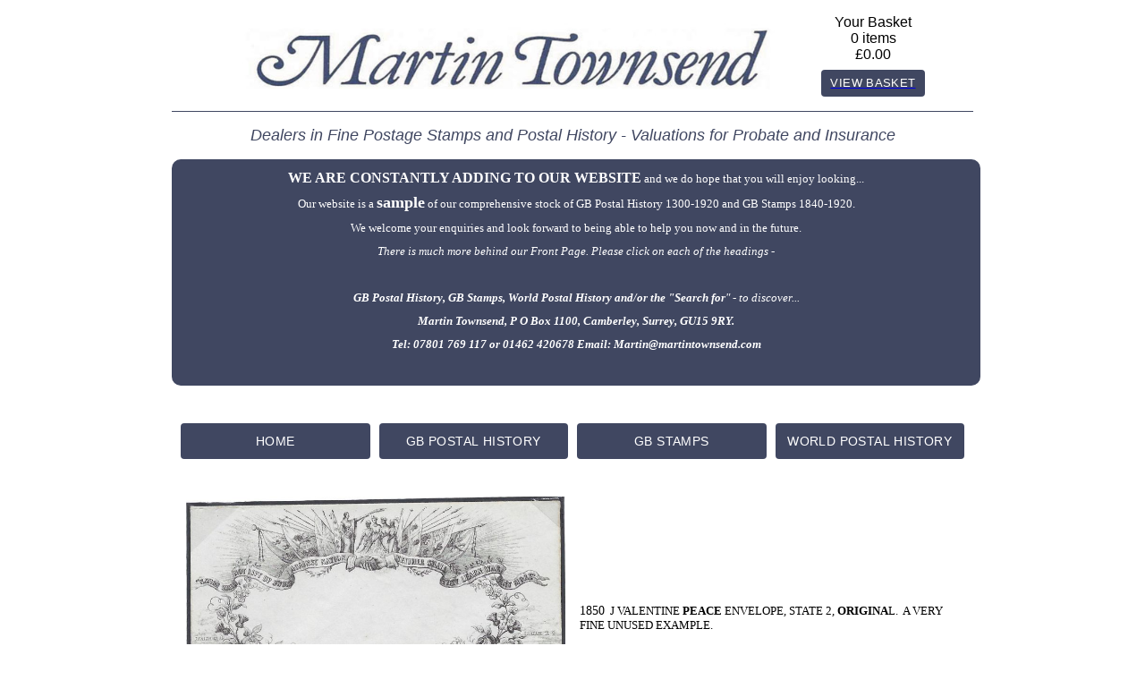

--- FILE ---
content_type: text/html
request_url: https://martintownsend.com/item/7565
body_size: 664
content:
<!doctype html><html lang="en"><head><meta charset="utf-8"/><link rel="icon" href="/favicon.ico"/><meta name="viewport" content="width=device-width,initial-scale=1"/><meta name="theme-color" content="#000000"/><meta name="description" content="Established over 50 years and a full PTS member. We stock significant Postal History and Lettels from 1400 to 1930 and are also major Valuers and Buyers."/><link rel="apple-touch-icon" href="/logo192.png"/><link rel="manifest" href="/manifest.json"/><title>Martin Townsend - Postal History</title><script defer="defer" src="/static/js/main.b589dca8.js"></script><link href="/static/css/main.ca375c5f.css" rel="stylesheet"></head><body><noscript>You need to enable JavaScript to run this app.</noscript><div id="root"></div></body></html>

--- FILE ---
content_type: text/plain; charset=utf-8
request_url: https://martintownsend-v2-459722016375.europe-west2.run.app/categories/1
body_size: 13657
content:
{"England":[{"ID":15,"Name":"Herefordshire","Region":"1","Reference":"","Xcoord":"","Ycoord":"","Parent":"1","SortOrder":15},{"ID":16,"Name":"Hertfordshire","Region":"1","Reference":"","Xcoord":"","Ycoord":"","Parent":"1","SortOrder":16},{"ID":18,"Name":"Islands","Region":"1","Reference":"","Xcoord":"","Ycoord":"","Parent":"1","SortOrder":18},{"ID":20,"Name":"Isle of Man","Region":"1","Reference":"","Xcoord":"","Ycoord":"","Parent":"1","SortOrder":20},{"ID":21,"Name":"Isle of Wight","Region":"1","Reference":"","Xcoord":"","Ycoord":"","Parent":"1","SortOrder":21},{"ID":99,"Name":"County Durham","Region":"1","Reference":"","Xcoord":"","Ycoord":"","Parent":"1","SortOrder":7},{"ID":35,"Name":"Somerset","Region":"1","Reference":"","Xcoord":"","Ycoord":"","Parent":"1","SortOrder":34},{"ID":37,"Name":"Suffolk","Region":"1","Reference":"","Xcoord":"","Ycoord":"","Parent":"1","SortOrder":36},{"ID":40,"Name":"Warwickshire","Region":"1","Reference":"","Xcoord":"","Ycoord":"","Parent":"1","SortOrder":39},{"ID":1,"Name":"Bedfordshire","Region":"1","Reference":"","Xcoord":"","Ycoord":"","Parent":"1","SortOrder":0},{"ID":13,"Name":"Bristol","Region":"1","Reference":"","Xcoord":"","Ycoord":"","Parent":"1","SortOrder":2},{"ID":3,"Name":"Buckinghamshire","Region":"1","Reference":"","Xcoord":"","Ycoord":"","Parent":"1","SortOrder":3},{"ID":4,"Name":"Cambridgeshire","Region":"1","Reference":"","Xcoord":"","Ycoord":"","Parent":"1","SortOrder":4},{"ID":135,"Name":"Cumbria","Region":"1","Reference":"","Xcoord":"","Ycoord":"","Parent":"1","SortOrder":8},{"ID":6,"Name":"Cornwall","Region":"1","Reference":"","Xcoord":"","Ycoord":"","Parent":"1","SortOrder":6},{"ID":9,"Name":"Devon","Region":"1","Reference":"","Xcoord":"","Ycoord":"","Parent":"1","SortOrder":10},{"ID":14,"Name":"Hampshire","Region":"1","Reference":"","Xcoord":"","Ycoord":"","Parent":"1","SortOrder":14},{"ID":19,"Name":"Channel Islands","Region":"1","Reference":"","Xcoord":"","Ycoord":"","Parent":"1","SortOrder":19},{"ID":22,"Name":"Kent","Region":"1","Reference":"","Xcoord":"","Ycoord":"","Parent":"1","SortOrder":22},{"ID":27,"Name":"Lincolnshire","Region":"1","Reference":"","Xcoord":"","Ycoord":"","Parent":"1","SortOrder":25},{"ID":29,"Name":"Norfolk","Region":"1","Reference":"","Xcoord":"","Ycoord":"","Parent":"1","SortOrder":28},{"ID":31,"Name":"Northumberland","Region":"1","Reference":"","Xcoord":"","Ycoord":"","Parent":"1","SortOrder":30},{"ID":28,"Name":"Middlesex","Region":"1","Reference":"","Xcoord":"","Ycoord":"","Parent":"1","SortOrder":27},{"ID":8,"Name":"Derbyshire","Region":"1","Reference":"","Xcoord":"","Ycoord":"","Parent":"1","SortOrder":9},{"ID":17,"Name":"Huntingdonshire","Region":"1","Reference":"","Xcoord":"","Ycoord":"","Parent":"1","SortOrder":17},{"ID":10,"Name":"Dorset","Region":"1","Reference":"","Xcoord":"","Ycoord":"","Parent":"1","SortOrder":11},{"ID":23,"Name":"Lancashire","Region":"1","Reference":"","Xcoord":"","Ycoord":"","Parent":"1","SortOrder":23},{"ID":12,"Name":"Gloucestershire","Region":"1","Reference":"","Xcoord":"","Ycoord":"","Parent":"1","SortOrder":13},{"ID":25,"Name":"Manchester","Region":"1","Reference":"","Xcoord":"","Ycoord":"","Parent":"1","SortOrder":26},{"ID":33,"Name":"Oxfordshire","Region":"1","Reference":"","Xcoord":"","Ycoord":"","Parent":"1","SortOrder":32},{"ID":26,"Name":"Leicestershire \u0026 Rutland","Region":"1","Reference":"","Xcoord":"","Ycoord":"","Parent":"1","SortOrder":24},{"ID":39,"Name":"Sussex","Region":"1","Reference":"","Xcoord":"","Ycoord":"","Parent":"1","SortOrder":38},{"ID":11,"Name":"Essex","Region":"1","Reference":"","Xcoord":"","Ycoord":"","Parent":"1","SortOrder":12},{"ID":36,"Name":"Staffordshire","Region":"1","Reference":"","Xcoord":"","Ycoord":"","Parent":"1","SortOrder":35},{"ID":38,"Name":"Surrey","Region":"1","Reference":"","Xcoord":"","Ycoord":"","Parent":"1","SortOrder":37},{"ID":42,"Name":"Wiltshire","Region":"1","Reference":"","Xcoord":"","Ycoord":"","Parent":"1","SortOrder":40},{"ID":43,"Name":"Worcestershire","Region":"1","Reference":"","Xcoord":"","Ycoord":"","Parent":"1","SortOrder":41},{"ID":44,"Name":"Yorkshire","Region":"1","Reference":"","Xcoord":"","Ycoord":"","Parent":"1","SortOrder":42},{"ID":2,"Name":"Berkshire","Region":"1","Reference":"","Xcoord":"","Ycoord":"","Parent":"1","SortOrder":1},{"ID":34,"Name":"Shropshire","Region":"1","Reference":"","Xcoord":"","Ycoord":"","Parent":"1","SortOrder":33},{"ID":30,"Name":"Northamptonshire","Region":"1","Reference":"","Xcoord":"","Ycoord":"","Parent":"1","SortOrder":29},{"ID":5,"Name":"Cheshire","Region":"1","Reference":"","Xcoord":"","Ycoord":"","Parent":"1","SortOrder":5},{"ID":32,"Name":"Nottinghamshire","Region":"1","Reference":"","Xcoord":"","Ycoord":"","Parent":"1","SortOrder":31}],"Ireland":[{"ID":93,"Name":"Ireland","Region":"1","Reference":"","Xcoord":"","Ycoord":"","Parent":"4","SortOrder":0}],"London":[{"ID":153,"Name":"Dockwra","Region":"1","Reference":"","Xcoord":"","Ycoord":"","Parent":"2","SortOrder":0},{"ID":61,"Name":"Frees","Region":"1","Reference":"","Xcoord":"","Ycoord":"","Parent":"2","SortOrder":1},{"ID":59,"Name":"Stamped","Region":"1","Reference":"","Xcoord":"","Ycoord":"","Parent":"2","SortOrder":3},{"ID":58,"Name":"Pre-Stamp","Region":"1","Reference":"","Xcoord":"","Ycoord":"","Parent":"2","SortOrder":2}],"Other":[{"ID":62,"Name":"Advertising","Region":"1","Reference":"","Xcoord":"","Ycoord":"","Parent":"3","SortOrder":0},{"ID":128,"Name":"Edward VII","Region":"1","Reference":"","Xcoord":"","Ycoord":"","Parent":"3","SortOrder":11},{"ID":68,"Name":"George V","Region":"1","Reference":"","Xcoord":"","Ycoord":"","Parent":"3","SortOrder":21},{"ID":158,"Name":"Disinfected/Damaged Mail","Region":"1","Reference":"","Xcoord":"","Ycoord":"","Parent":"3","SortOrder":8},{"ID":67,"Name":"General","Region":"1","Reference":"","Xcoord":"","Ycoord":"","Parent":"3","SortOrder":20},{"ID":115,"Name":"Bishop Marks","Region":"1","Reference":"","Xcoord":"","Ycoord":"","Parent":"3","SortOrder":1},{"ID":117,"Name":"Crimea","Region":"1","Reference":"","Xcoord":"","Ycoord":"","Parent":"3","SortOrder":7},{"ID":229,"Name":"Express","Region":"1","Reference":"","Xcoord":"","Ycoord":"","Parent":"3","SortOrder":14},{"ID":63,"Name":"Camps","Region":"1","Reference":"","Xcoord":"","Ycoord":"","Parent":"3","SortOrder":2},{"ID":161,"Name":"Coffee House","Region":"1","Reference":"","Xcoord":"","Ycoord":"","Parent":"3","SortOrder":4},{"ID":103,"Name":"Early Letters from 1700","Region":"1","Reference":"","Xcoord":"","Ycoord":"","Parent":"3","SortOrder":10},{"ID":65,"Name":"Exhibitions/Special Events","Region":"1","Reference":"","Xcoord":"","Ycoord":"","Parent":"3","SortOrder":13},{"ID":66,"Name":"Flight","Region":"1","Reference":"","Xcoord":"","Ycoord":"","Parent":"3","SortOrder":17},{"ID":151,"Name":"First/Last Day Covers","Region":"1","Reference":"","Xcoord":"","Ycoord":"","Parent":"3","SortOrder":15},{"ID":166,"Name":"Fiscals/Revenues","Region":"1","Reference":"","Xcoord":"","Ycoord":"","Parent":"3","SortOrder":16},{"ID":69,"Name":"Instructional/Postage Dues","Region":"1","Reference":"","Xcoord":"","Ycoord":"","Parent":"3","SortOrder":24},{"ID":124,"Name":"Interesting Content","Region":"1","Reference":"","Xcoord":"","Ycoord":"","Parent":"3","SortOrder":25},{"ID":227,"Name":"Illustrated Envelopes/Notepaper","Region":"1","Reference":"","Xcoord":"","Ycoord":"","Parent":"3","SortOrder":23},{"ID":127,"Name":"Line Engraved","Region":"1","Reference":"","Xcoord":"","Ycoord":"","Parent":"3","SortOrder":26},{"ID":114,"Name":"Military","Region":"1","Reference":"","Xcoord":"","Ycoord":"","Parent":"3","SortOrder":29},{"ID":73,"Name":"Parcel Post Labels/Tags","Region":"1","Reference":"","Xcoord":"","Ycoord":"","Parent":"3","SortOrder":37},{"ID":77,"Name":"Ship Letters/    Steamers/Maritime","Region":"1","Reference":"","Xcoord":"","Ycoord":"","Parent":"3","SortOrder":45},{"ID":78,"Name":"Spoons","Region":"1","Reference":"","Xcoord":"","Ycoord":"","Parent":"3","SortOrder":48},{"ID":160,"Name":"Squared Circles","Region":"1","Reference":"","Xcoord":"","Ycoord":"","Parent":"3","SortOrder":49},{"ID":79,"Name":"Surface Printed","Region":"1","Reference":"","Xcoord":"","Ycoord":"","Parent":"3","SortOrder":51},{"ID":154,"Name":"Over/Underprints","Region":"1","Reference":"","Xcoord":"","Ycoord":"","Parent":"3","SortOrder":35},{"ID":70,"Name":"Machine Cancels","Region":"1","Reference":"","Xcoord":"","Ycoord":"","Parent":"3","SortOrder":27},{"ID":71,"Name":"Mulready \u0026 Caricatures","Region":"1","Reference":"","Xcoord":"","Ycoord":"","Parent":"3","SortOrder":32},{"ID":80,"Name":"Transatlantic","Region":"1","Reference":"","Xcoord":"","Ycoord":"","Parent":"3","SortOrder":52},{"ID":228,"Name":"Used Abroad","Region":"1","Reference":"","Xcoord":"","Ycoord":"","Parent":"3","SortOrder":54},{"ID":72,"Name":"Paquebot","Region":"1","Reference":"","Xcoord":"","Ycoord":"","Parent":"3","SortOrder":36},{"ID":74,"Name":"Railways/TPO","Region":"1","Reference":"","Xcoord":"","Ycoord":"","Parent":"3","SortOrder":41},{"ID":141,"Name":"Officials","Region":"1","Reference":"","Xcoord":"","Ycoord":"","Parent":"3","SortOrder":34},{"ID":126,"Name":"Missent/Redirected etc","Region":"1","Reference":"","Xcoord":"","Ycoord":"","Parent":"3","SortOrder":31},{"ID":122,"Name":"Stationery","Region":"1","Reference":"","Xcoord":"","Ycoord":"","Parent":"3","SortOrder":50},{"ID":143,"Name":"Sideways Duplex","Region":"1","Reference":"","Xcoord":"","Ycoord":"","Parent":"3","SortOrder":46},{"ID":75,"Name":"Registered/Insured","Region":"1","Reference":"","Xcoord":"","Ycoord":"","Parent":"3","SortOrder":42},{"ID":130,"Name":"Posted in Advance","Region":"1","Reference":"","Xcoord":"","Ycoord":"","Parent":"3","SortOrder":38},{"ID":165,"Name":"Frees","Region":"1","Reference":"","Xcoord":"","Ycoord":"","Parent":"3","SortOrder":19},{"ID":271,"Name":"Civil War","Region":"1","Reference":"","Xcoord":"","Ycoord":"","Parent":"3","SortOrder":3},{"ID":255,"Name":"College","Region":"1","Reference":"","Xcoord":"","Ycoord":"","Parent":"3","SortOrder":5},{"ID":258,"Name":"Corsini Letters","Region":"1","Reference":"","Xcoord":"","Ycoord":"","Parent":"3","SortOrder":6},{"ID":274,"Name":"Early Letters to 1699","Region":"1","Reference":"","Xcoord":"","Ycoord":"","Parent":"3","SortOrder":9},{"ID":275,"Name":"Edward VIII","Region":"1","Reference":"","Xcoord":"","Ycoord":"","Parent":"3","SortOrder":12},{"ID":263,"Name":"Forwarding Agents","Region":"1","Reference":"","Xcoord":"","Ycoord":"","Parent":"3","SortOrder":18},{"ID":260,"Name":"George VI","Region":"1","Reference":"","Xcoord":"","Ycoord":"","Parent":"3","SortOrder":22},{"ID":266,"Name":"Maps/Prints","Region":"1","Reference":"","Xcoord":"","Ycoord":"","Parent":"3","SortOrder":28},{"ID":261,"Name":"Miniature/Small Envelopes","Region":"1","Reference":"","Xcoord":"","Ycoord":"","Parent":"3","SortOrder":30},{"ID":254,"Name":"Napoleonic","Region":"1","Reference":"","Xcoord":"","Ycoord":"","Parent":"3","SortOrder":33},{"ID":268,"Name":"Pre-Stamp","Region":"1","Reference":"","Xcoord":"","Ycoord":"","Parent":"3","SortOrder":39},{"ID":259,"Name":"Printed Matter","Region":"1","Reference":"","Xcoord":"","Ycoord":"","Parent":"3","SortOrder":40},{"ID":76,"Name":"Royalty/Parliamentary","Region":"1","Reference":"","Xcoord":"","Ycoord":"","Parent":"3","SortOrder":43},{"ID":265,"Name":"Seals and Wafers","Region":"1","Reference":"","Xcoord":"","Ycoord":"","Parent":"3","SortOrder":44},{"ID":136,"Name":"Soldier’s/Seaman’s            Letters","Region":"1","Reference":"","Xcoord":"","Ycoord":"","Parent":"3","SortOrder":47},{"ID":81,"Name":"Uniform 4d and                                        1d Post","Region":"1","Reference":"","Xcoord":"","Ycoord":"","Parent":"3","SortOrder":53},{"ID":256,"Name":"Valentines","Region":"1","Reference":"","Xcoord":"","Ycoord":"","Parent":"3","SortOrder":55}],"Scotland":[{"ID":56,"Name":"Brunswick Stars","Region":"1","Reference":"","Xcoord":"","Ycoord":"","Parent":"5","SortOrder":1},{"ID":54,"Name":"Dotted Circles","Region":"1","Reference":"","Xcoord":"","Ycoord":"","Parent":"5","SortOrder":3},{"ID":51,"Name":"Experimental","Region":"1","Reference":"","Xcoord":"","Ycoord":"","Parent":"5","SortOrder":5},{"ID":123,"Name":"Frees","Region":"1","Reference":"","Xcoord":"","Ycoord":"","Parent":"5","SortOrder":6},{"ID":49,"Name":"Glasgow","Region":"1","Reference":"","Xcoord":"","Ycoord":"","Parent":"5","SortOrder":7},{"ID":125,"Name":"Missent/Redirected etc","Region":"1","Reference":"","Xcoord":"","Ycoord":"","Parent":"5","SortOrder":8},{"ID":55,"Name":"Posted Since","Region":"1","Reference":"","Xcoord":"","Ycoord":"","Parent":"5","SortOrder":9},{"ID":157,"Name":"Pre-Stamp","Region":"1","Reference":"","Xcoord":"","Ycoord":"","Parent":"5","SortOrder":10},{"ID":226,"Name":"Railways/TPO","Region":"1","Reference":"","Xcoord":"","Ycoord":"","Parent":"5","SortOrder":11},{"ID":138,"Name":"Registered","Region":"1","Reference":"","Xcoord":"","Ycoord":"","Parent":"5","SortOrder":12},{"ID":137,"Name":"Roller Cancellations","Region":"1","Reference":"","Xcoord":"","Ycoord":"","Parent":"5","SortOrder":13},{"ID":52,"Name":"Scots Islands","Region":"1","Reference":"","Xcoord":"","Ycoord":"","Parent":"5","SortOrder":14},{"ID":50,"Name":"Scots Locals","Region":"1","Reference":"","Xcoord":"","Ycoord":"","Parent":"5","SortOrder":15},{"ID":53,"Name":"Add Half","Region":"1","Reference":"","Xcoord":"","Ycoord":"","Parent":"5","SortOrder":0},{"ID":116,"Name":"Counties and General","Region":"1","Reference":"","Xcoord":"","Ycoord":"","Parent":"5","SortOrder":2},{"ID":48,"Name":"Edinburgh","Region":"1","Reference":"","Xcoord":"","Ycoord":"","Parent":"5","SortOrder":4},{"ID":146,"Name":"Ship Letters and Steamers","Region":"1","Reference":"","Xcoord":"","Ycoord":"","Parent":"5","SortOrder":16}],"Wales":[{"ID":94,"Name":"Wales","Region":"1","Reference":"","Xcoord":"","Ycoord":"","Parent":"6","SortOrder":0}]}


--- FILE ---
content_type: text/plain; charset=utf-8
request_url: https://martintownsend-v2-459722016375.europe-west2.run.app/static/8
body_size: 2015
content:
{"ID":8,"Title":"Banner Text","Content":"\u003cp style=\"text-align:center;\"\u003e\u003cspan style=\"font-family: Book Antiqua;\"\u003e\u003cstrong\u003eWE ARE CONSTANTLY ADDING TO OUR WEBSITE\u003c/strong\u003e\u003c/span\u003e\u003cspan style=\"font-size: 10pt;font-family: book antiqua;\"\u003e and we do hope that you will enjoy looking...\u003c/span\u003e\u003c/p\u003e\n\u003cp style=\"text-align:center;\"\u003e\u003cspan style=\"font-size: 10pt;font-family: book antiqua;\"\u003eOur website is a \u003c/span\u003e\u003cspan style=\"font-size: 18px;font-family: Apple Chancery;\"\u003e\u003cstrong\u003esample\u003c/strong\u003e\u003c/span\u003e\u003cspan style=\"font-size: 10pt;font-family: book antiqua;\"\u003e of our comprehensive stock of GB Postal History 1300-1920 and GB Stamps 1840-1920.  \u003c/span\u003e\u003c/p\u003e\n\u003cp style=\"text-align:center;\"\u003e\u003cspan style=\"font-size: 10pt;font-family: book antiqua;\"\u003eWe welcome your enquiries and look forward to being able to help you now and in the future.  \u003c/span\u003e\u003c/p\u003e\n\u003cp style=\"text-align:center;\"\u003e\u003cspan style=\"font-size: 10pt;font-family: book antiqua;\"\u003e\u003cem\u003eThere is much more behind our Front Page.  Please click on each of the headings - \u003c/em\u003e\u003c/span\u003e\u003c/p\u003e\n\u003cp\u003e\u0026nbsp;\u003c/p\u003e\n\u003cp style=\"text-align:center;\"\u003e\u003cspan style=\"font-size: 10pt;font-family: book antiqua;\"\u003e\u003cstrong\u003e\u003cem\u003eGB Postal History, GB Stamps, World Postal History and/or the \"Search for\u003c/em\u003e\u003c/strong\u003e\u003cem\u003e\" -  to discover...\u003c/em\u003e\u003c/span\u003e\u003c/p\u003e\n\u003cp style=\"text-align:center;\"\u003e\u003cspan style=\"font-size: 10pt;font-family: book antiqua;\"\u003e\u003cstrong\u003e\u003cem\u003e Martin Townsend, P O Box 1100, Camberley, Surrey, GU15 9RY.  \u003c/em\u003e\u003c/strong\u003e\u003c/span\u003e\u003c/p\u003e\n\u003cp style=\"text-align:center;\"\u003e\u003cspan style=\"font-size: 10pt;font-family: book antiqua;\"\u003e\u003cstrong\u003e\u003cem\u003eTel: 07801 769 117 or 01462 420678    Email: Martin@martintownsend.com\u003c/em\u003e\u003c/strong\u003e\u003c/span\u003e\u003c/p\u003e\n\u003cp\u003e\u0026nbsp;\u003c/p\u003e\n"}


--- FILE ---
content_type: text/plain; charset=utf-8
request_url: https://martintownsend-v2-459722016375.europe-west2.run.app/products/7565
body_size: 258
content:
{"ID":7565,"Reference":7420,"Title":"\u003cp\u003e\u003cspan style=\\\"font-family: 'Book Antiqua';\\\"\u003e1850\u003c/span\u003e\u003cspan style=\\\"font-family: 'Book Antiqua'; font-size: 10pt;\\\"\u003e \u0026nbsp;J VALENTINE \u003cstrong\u003ePEACE\u003c/strong\u003e ENVELOPE, STATE 2, \u003cstrong\u003eORIGINA\u003c/strong\u003eL. \u0026nbsp;A VERY FINE UNUSED EXAMPLE.\u003c/span\u003e\u003c/p\u003e","CleanTitle":"1850 J VALENTINE PEACE ENVELOPE, STATE 2, ORIGINAL. A VERY FINE UNUSED EXAMPLE.","SubCategory":"","Price":125,"Description":"","ItemState":"","Quantity":"1","IsSheet":false}


--- FILE ---
content_type: text/plain; charset=utf-8
request_url: https://martintownsend-v2-459722016375.europe-west2.run.app/categories/3
body_size: 427
content:
{"":[{"ID":104,"Name":"Commonwealth","Region":"3","Reference":"","Xcoord":"","Ycoord":"","Parent":"10","SortOrder":0},{"ID":156,"Name":"West Indies","Region":"3","Reference":"","Xcoord":"","Ycoord":"","Parent":"10","SortOrder":3},{"ID":106,"Name":"Rest of World","Region":"3","Reference":"","Xcoord":"","Ycoord":"","Parent":"10","SortOrder":4},{"ID":105,"Name":"Europe","Region":"3","Reference":"","Xcoord":"","Ycoord":"","Parent":"10","SortOrder":1},{"ID":145,"Name":"North/South America + Canada","Region":"3","Reference":"","Xcoord":"","Ycoord":"","Parent":"10","SortOrder":2}]}


--- FILE ---
content_type: text/plain; charset=utf-8
request_url: https://martintownsend-v2-459722016375.europe-west2.run.app/categories/2
body_size: 2361
content:
{"":[{"ID":119,"Name":"Edward VII Covers","Region":"2","Reference":"","Xcoord":"","Ycoord":"","Parent":"12","SortOrder":10},{"ID":120,"Name":"George V","Region":"2","Reference":"","Xcoord":"","Ycoord":"","Parent":"12","SortOrder":11},{"ID":121,"Name":"George V Covers","Region":"2","Reference":"","Xcoord":"","Ycoord":"","Parent":"12","SortOrder":12},{"ID":132,"Name":"George VI","Region":"2","Reference":"","Xcoord":"","Ycoord":"","Parent":"12","SortOrder":14},{"ID":140,"Name":"Officials","Region":"2","Reference":"","Xcoord":"","Ycoord":"","Parent":"12","SortOrder":19},{"ID":159,"Name":"Telegraph","Region":"2","Reference":"","Xcoord":"","Ycoord":"","Parent":"12","SortOrder":21},{"ID":149,"Name":"1840 1d Blacks \u0026 2d Blues inc 1841 2d Blues","Region":"2","Reference":"","Xcoord":"","Ycoord":"","Parent":"12","SortOrder":1},{"ID":112,"Name":"Edward VII","Region":"2","Reference":"","Xcoord":"","Ycoord":"","Parent":"12","SortOrder":9},{"ID":164,"Name":"1841 1d Reds + Perforated 2d Blues","Region":"2","Reference":"","Xcoord":"","Ycoord":"","Parent":"12","SortOrder":2},{"ID":108,"Name":"Line Engraved","Region":"2","Reference":"","Xcoord":"","Ycoord":"","Parent":"12","SortOrder":4},{"ID":133,"Name":"Embossed","Region":"2","Reference":"","Xcoord":"","Ycoord":"","Parent":"12","SortOrder":6},{"ID":110,"Name":"Surface Printed","Region":"2","Reference":"","Xcoord":"","Ycoord":"","Parent":"12","SortOrder":7},{"ID":111,"Name":"Surface Printed Covers","Region":"2","Reference":"","Xcoord":"","Ycoord":"","Parent":"12","SortOrder":8},{"ID":162,"Name":"George VI Covers","Region":"2","Reference":"","Xcoord":"","Ycoord":"","Parent":"12","SortOrder":15},{"ID":148,"Name":"High Values","Region":"2","Reference":"","Xcoord":"","Ycoord":"","Parent":"12","SortOrder":16},{"ID":267,"Name":"College","Region":"2","Reference":"","Xcoord":"","Ycoord":"","Parent":"12","SortOrder":18},{"ID":144,"Name":"Over/Underprints","Region":"2","Reference":"","Xcoord":"","Ycoord":"","Parent":"12","SortOrder":20},{"ID":109,"Name":"Line Engraved Covers","Region":"2","Reference":"","Xcoord":"","Ycoord":"","Parent":"12","SortOrder":5},{"ID":262,"Name":"Circular Delivery","Region":"2","Reference":"","Xcoord":"","Ycoord":"","Parent":"12","SortOrder":17},{"ID":134,"Name":"Essays, Specimens, Colour Trials, Proofs","Region":"2","Reference":"","Xcoord":"","Ycoord":"","Parent":"12","SortOrder":0},{"ID":257,"Name":"1841-52 1d Red-Brown + Perforated 1d Reds","Region":"2","Reference":"","Xcoord":"","Ycoord":"","Parent":"12","SortOrder":3},{"ID":277,"Name":"Edward VIII Covers and Stamps","Region":"2","Reference":"","Xcoord":"","Ycoord":"","Parent":"12","SortOrder":13}]}
